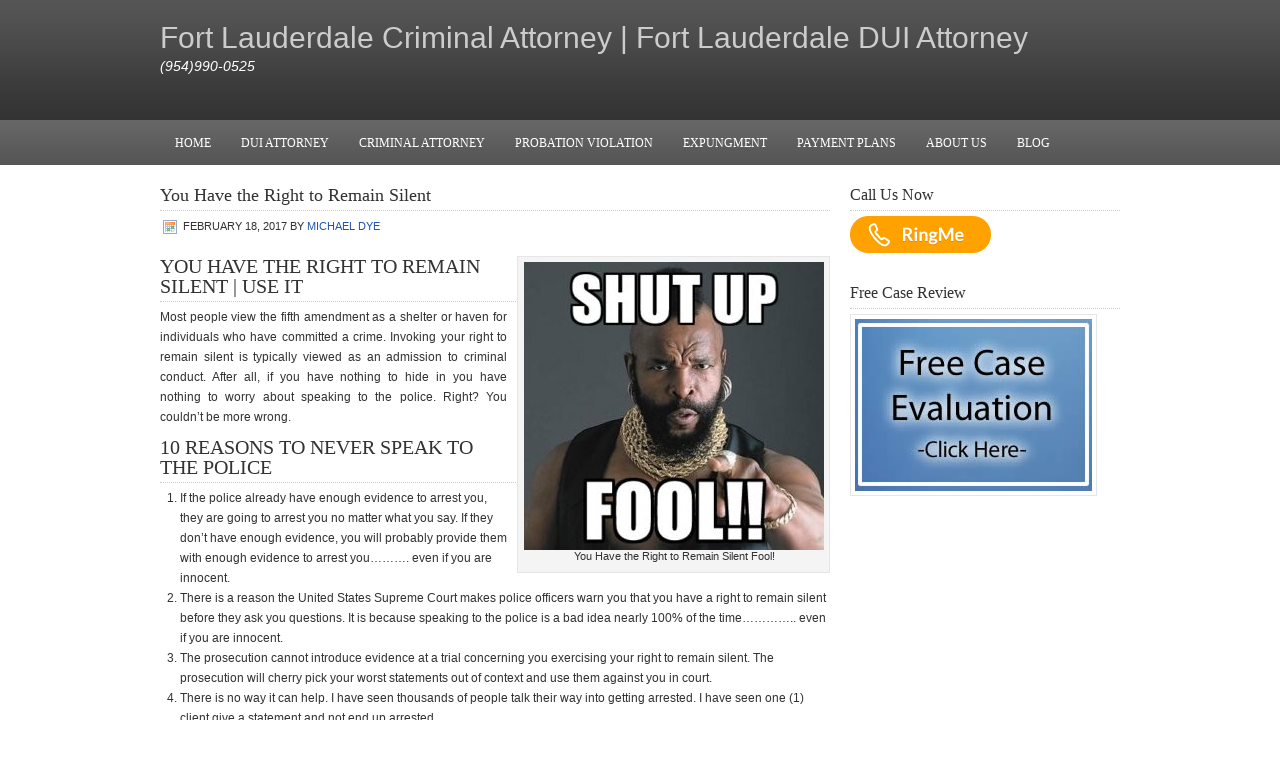

--- FILE ---
content_type: text/html; charset=UTF-8
request_url: https://yourfloridacriminalattorney.com/tag/interrogation/
body_size: 8343
content:
<!DOCTYPE html PUBLIC "-//W3C//DTD XHTML 1.0 Transitional//EN" "http://www.w3.org/TR/xhtml1/DTD/xhtml1-transitional.dtd">
<html xmlns="http://www.w3.org/1999/xhtml" lang="en-US" xml:lang="en-US">
<head profile="http://gmpg.org/xfn/11">
<meta http-equiv="Content-Type" content="text/html; charset=UTF-8" />
			<meta name="robots" content="noindex,noodp,noydir" />
		<title>Interrogation</title>
<meta name='robots' content='max-image-preview:large' />
	<style>img:is([sizes="auto" i], [sizes^="auto," i]) { contain-intrinsic-size: 3000px 1500px }</style>
	<link rel="alternate" type="application/rss+xml" title="Fort Lauderdale Criminal Attorney | Fort Lauderdale DUI Attorney &raquo; Feed" href="https://yourfloridacriminalattorney.com/feed/" />
<link rel="alternate" type="application/rss+xml" title="Fort Lauderdale Criminal Attorney | Fort Lauderdale DUI Attorney &raquo; Comments Feed" href="https://yourfloridacriminalattorney.com/comments/feed/" />
<link rel="alternate" type="application/rss+xml" title="Fort Lauderdale Criminal Attorney | Fort Lauderdale DUI Attorney &raquo; Interrogation Tag Feed" href="https://yourfloridacriminalattorney.com/tag/interrogation/feed/" />
<link rel="canonical" href="https://yourfloridacriminalattorney.com/tag/interrogation/" />
<script type="text/javascript">
/* <![CDATA[ */
window._wpemojiSettings = {"baseUrl":"https:\/\/s.w.org\/images\/core\/emoji\/16.0.1\/72x72\/","ext":".png","svgUrl":"https:\/\/s.w.org\/images\/core\/emoji\/16.0.1\/svg\/","svgExt":".svg","source":{"concatemoji":"https:\/\/yourfloridacriminalattorney.com\/wp-includes\/js\/wp-emoji-release.min.js?ver=6.8.3"}};
/*! This file is auto-generated */
!function(s,n){var o,i,e;function c(e){try{var t={supportTests:e,timestamp:(new Date).valueOf()};sessionStorage.setItem(o,JSON.stringify(t))}catch(e){}}function p(e,t,n){e.clearRect(0,0,e.canvas.width,e.canvas.height),e.fillText(t,0,0);var t=new Uint32Array(e.getImageData(0,0,e.canvas.width,e.canvas.height).data),a=(e.clearRect(0,0,e.canvas.width,e.canvas.height),e.fillText(n,0,0),new Uint32Array(e.getImageData(0,0,e.canvas.width,e.canvas.height).data));return t.every(function(e,t){return e===a[t]})}function u(e,t){e.clearRect(0,0,e.canvas.width,e.canvas.height),e.fillText(t,0,0);for(var n=e.getImageData(16,16,1,1),a=0;a<n.data.length;a++)if(0!==n.data[a])return!1;return!0}function f(e,t,n,a){switch(t){case"flag":return n(e,"\ud83c\udff3\ufe0f\u200d\u26a7\ufe0f","\ud83c\udff3\ufe0f\u200b\u26a7\ufe0f")?!1:!n(e,"\ud83c\udde8\ud83c\uddf6","\ud83c\udde8\u200b\ud83c\uddf6")&&!n(e,"\ud83c\udff4\udb40\udc67\udb40\udc62\udb40\udc65\udb40\udc6e\udb40\udc67\udb40\udc7f","\ud83c\udff4\u200b\udb40\udc67\u200b\udb40\udc62\u200b\udb40\udc65\u200b\udb40\udc6e\u200b\udb40\udc67\u200b\udb40\udc7f");case"emoji":return!a(e,"\ud83e\udedf")}return!1}function g(e,t,n,a){var r="undefined"!=typeof WorkerGlobalScope&&self instanceof WorkerGlobalScope?new OffscreenCanvas(300,150):s.createElement("canvas"),o=r.getContext("2d",{willReadFrequently:!0}),i=(o.textBaseline="top",o.font="600 32px Arial",{});return e.forEach(function(e){i[e]=t(o,e,n,a)}),i}function t(e){var t=s.createElement("script");t.src=e,t.defer=!0,s.head.appendChild(t)}"undefined"!=typeof Promise&&(o="wpEmojiSettingsSupports",i=["flag","emoji"],n.supports={everything:!0,everythingExceptFlag:!0},e=new Promise(function(e){s.addEventListener("DOMContentLoaded",e,{once:!0})}),new Promise(function(t){var n=function(){try{var e=JSON.parse(sessionStorage.getItem(o));if("object"==typeof e&&"number"==typeof e.timestamp&&(new Date).valueOf()<e.timestamp+604800&&"object"==typeof e.supportTests)return e.supportTests}catch(e){}return null}();if(!n){if("undefined"!=typeof Worker&&"undefined"!=typeof OffscreenCanvas&&"undefined"!=typeof URL&&URL.createObjectURL&&"undefined"!=typeof Blob)try{var e="postMessage("+g.toString()+"("+[JSON.stringify(i),f.toString(),p.toString(),u.toString()].join(",")+"));",a=new Blob([e],{type:"text/javascript"}),r=new Worker(URL.createObjectURL(a),{name:"wpTestEmojiSupports"});return void(r.onmessage=function(e){c(n=e.data),r.terminate(),t(n)})}catch(e){}c(n=g(i,f,p,u))}t(n)}).then(function(e){for(var t in e)n.supports[t]=e[t],n.supports.everything=n.supports.everything&&n.supports[t],"flag"!==t&&(n.supports.everythingExceptFlag=n.supports.everythingExceptFlag&&n.supports[t]);n.supports.everythingExceptFlag=n.supports.everythingExceptFlag&&!n.supports.flag,n.DOMReady=!1,n.readyCallback=function(){n.DOMReady=!0}}).then(function(){return e}).then(function(){var e;n.supports.everything||(n.readyCallback(),(e=n.source||{}).concatemoji?t(e.concatemoji):e.wpemoji&&e.twemoji&&(t(e.twemoji),t(e.wpemoji)))}))}((window,document),window._wpemojiSettings);
/* ]]> */
</script>
<link rel='stylesheet' id='executive-child-theme-css' href='https://yourfloridacriminalattorney.com/wp-content/themes/executive/style.css?ver=1.0.1' type='text/css' media='all' />
<style id='wp-emoji-styles-inline-css' type='text/css'>

	img.wp-smiley, img.emoji {
		display: inline !important;
		border: none !important;
		box-shadow: none !important;
		height: 1em !important;
		width: 1em !important;
		margin: 0 0.07em !important;
		vertical-align: -0.1em !important;
		background: none !important;
		padding: 0 !important;
	}
</style>
<link rel='stylesheet' id='wp-block-library-css' href='https://yourfloridacriminalattorney.com/wp-includes/css/dist/block-library/style.min.css?ver=6.8.3' type='text/css' media='all' />
<style id='classic-theme-styles-inline-css' type='text/css'>
/*! This file is auto-generated */
.wp-block-button__link{color:#fff;background-color:#32373c;border-radius:9999px;box-shadow:none;text-decoration:none;padding:calc(.667em + 2px) calc(1.333em + 2px);font-size:1.125em}.wp-block-file__button{background:#32373c;color:#fff;text-decoration:none}
</style>
<style id='global-styles-inline-css' type='text/css'>
:root{--wp--preset--aspect-ratio--square: 1;--wp--preset--aspect-ratio--4-3: 4/3;--wp--preset--aspect-ratio--3-4: 3/4;--wp--preset--aspect-ratio--3-2: 3/2;--wp--preset--aspect-ratio--2-3: 2/3;--wp--preset--aspect-ratio--16-9: 16/9;--wp--preset--aspect-ratio--9-16: 9/16;--wp--preset--color--black: #000000;--wp--preset--color--cyan-bluish-gray: #abb8c3;--wp--preset--color--white: #ffffff;--wp--preset--color--pale-pink: #f78da7;--wp--preset--color--vivid-red: #cf2e2e;--wp--preset--color--luminous-vivid-orange: #ff6900;--wp--preset--color--luminous-vivid-amber: #fcb900;--wp--preset--color--light-green-cyan: #7bdcb5;--wp--preset--color--vivid-green-cyan: #00d084;--wp--preset--color--pale-cyan-blue: #8ed1fc;--wp--preset--color--vivid-cyan-blue: #0693e3;--wp--preset--color--vivid-purple: #9b51e0;--wp--preset--gradient--vivid-cyan-blue-to-vivid-purple: linear-gradient(135deg,rgba(6,147,227,1) 0%,rgb(155,81,224) 100%);--wp--preset--gradient--light-green-cyan-to-vivid-green-cyan: linear-gradient(135deg,rgb(122,220,180) 0%,rgb(0,208,130) 100%);--wp--preset--gradient--luminous-vivid-amber-to-luminous-vivid-orange: linear-gradient(135deg,rgba(252,185,0,1) 0%,rgba(255,105,0,1) 100%);--wp--preset--gradient--luminous-vivid-orange-to-vivid-red: linear-gradient(135deg,rgba(255,105,0,1) 0%,rgb(207,46,46) 100%);--wp--preset--gradient--very-light-gray-to-cyan-bluish-gray: linear-gradient(135deg,rgb(238,238,238) 0%,rgb(169,184,195) 100%);--wp--preset--gradient--cool-to-warm-spectrum: linear-gradient(135deg,rgb(74,234,220) 0%,rgb(151,120,209) 20%,rgb(207,42,186) 40%,rgb(238,44,130) 60%,rgb(251,105,98) 80%,rgb(254,248,76) 100%);--wp--preset--gradient--blush-light-purple: linear-gradient(135deg,rgb(255,206,236) 0%,rgb(152,150,240) 100%);--wp--preset--gradient--blush-bordeaux: linear-gradient(135deg,rgb(254,205,165) 0%,rgb(254,45,45) 50%,rgb(107,0,62) 100%);--wp--preset--gradient--luminous-dusk: linear-gradient(135deg,rgb(255,203,112) 0%,rgb(199,81,192) 50%,rgb(65,88,208) 100%);--wp--preset--gradient--pale-ocean: linear-gradient(135deg,rgb(255,245,203) 0%,rgb(182,227,212) 50%,rgb(51,167,181) 100%);--wp--preset--gradient--electric-grass: linear-gradient(135deg,rgb(202,248,128) 0%,rgb(113,206,126) 100%);--wp--preset--gradient--midnight: linear-gradient(135deg,rgb(2,3,129) 0%,rgb(40,116,252) 100%);--wp--preset--font-size--small: 13px;--wp--preset--font-size--medium: 20px;--wp--preset--font-size--large: 36px;--wp--preset--font-size--x-large: 42px;--wp--preset--spacing--20: 0.44rem;--wp--preset--spacing--30: 0.67rem;--wp--preset--spacing--40: 1rem;--wp--preset--spacing--50: 1.5rem;--wp--preset--spacing--60: 2.25rem;--wp--preset--spacing--70: 3.38rem;--wp--preset--spacing--80: 5.06rem;--wp--preset--shadow--natural: 6px 6px 9px rgba(0, 0, 0, 0.2);--wp--preset--shadow--deep: 12px 12px 50px rgba(0, 0, 0, 0.4);--wp--preset--shadow--sharp: 6px 6px 0px rgba(0, 0, 0, 0.2);--wp--preset--shadow--outlined: 6px 6px 0px -3px rgba(255, 255, 255, 1), 6px 6px rgba(0, 0, 0, 1);--wp--preset--shadow--crisp: 6px 6px 0px rgba(0, 0, 0, 1);}:where(.is-layout-flex){gap: 0.5em;}:where(.is-layout-grid){gap: 0.5em;}body .is-layout-flex{display: flex;}.is-layout-flex{flex-wrap: wrap;align-items: center;}.is-layout-flex > :is(*, div){margin: 0;}body .is-layout-grid{display: grid;}.is-layout-grid > :is(*, div){margin: 0;}:where(.wp-block-columns.is-layout-flex){gap: 2em;}:where(.wp-block-columns.is-layout-grid){gap: 2em;}:where(.wp-block-post-template.is-layout-flex){gap: 1.25em;}:where(.wp-block-post-template.is-layout-grid){gap: 1.25em;}.has-black-color{color: var(--wp--preset--color--black) !important;}.has-cyan-bluish-gray-color{color: var(--wp--preset--color--cyan-bluish-gray) !important;}.has-white-color{color: var(--wp--preset--color--white) !important;}.has-pale-pink-color{color: var(--wp--preset--color--pale-pink) !important;}.has-vivid-red-color{color: var(--wp--preset--color--vivid-red) !important;}.has-luminous-vivid-orange-color{color: var(--wp--preset--color--luminous-vivid-orange) !important;}.has-luminous-vivid-amber-color{color: var(--wp--preset--color--luminous-vivid-amber) !important;}.has-light-green-cyan-color{color: var(--wp--preset--color--light-green-cyan) !important;}.has-vivid-green-cyan-color{color: var(--wp--preset--color--vivid-green-cyan) !important;}.has-pale-cyan-blue-color{color: var(--wp--preset--color--pale-cyan-blue) !important;}.has-vivid-cyan-blue-color{color: var(--wp--preset--color--vivid-cyan-blue) !important;}.has-vivid-purple-color{color: var(--wp--preset--color--vivid-purple) !important;}.has-black-background-color{background-color: var(--wp--preset--color--black) !important;}.has-cyan-bluish-gray-background-color{background-color: var(--wp--preset--color--cyan-bluish-gray) !important;}.has-white-background-color{background-color: var(--wp--preset--color--white) !important;}.has-pale-pink-background-color{background-color: var(--wp--preset--color--pale-pink) !important;}.has-vivid-red-background-color{background-color: var(--wp--preset--color--vivid-red) !important;}.has-luminous-vivid-orange-background-color{background-color: var(--wp--preset--color--luminous-vivid-orange) !important;}.has-luminous-vivid-amber-background-color{background-color: var(--wp--preset--color--luminous-vivid-amber) !important;}.has-light-green-cyan-background-color{background-color: var(--wp--preset--color--light-green-cyan) !important;}.has-vivid-green-cyan-background-color{background-color: var(--wp--preset--color--vivid-green-cyan) !important;}.has-pale-cyan-blue-background-color{background-color: var(--wp--preset--color--pale-cyan-blue) !important;}.has-vivid-cyan-blue-background-color{background-color: var(--wp--preset--color--vivid-cyan-blue) !important;}.has-vivid-purple-background-color{background-color: var(--wp--preset--color--vivid-purple) !important;}.has-black-border-color{border-color: var(--wp--preset--color--black) !important;}.has-cyan-bluish-gray-border-color{border-color: var(--wp--preset--color--cyan-bluish-gray) !important;}.has-white-border-color{border-color: var(--wp--preset--color--white) !important;}.has-pale-pink-border-color{border-color: var(--wp--preset--color--pale-pink) !important;}.has-vivid-red-border-color{border-color: var(--wp--preset--color--vivid-red) !important;}.has-luminous-vivid-orange-border-color{border-color: var(--wp--preset--color--luminous-vivid-orange) !important;}.has-luminous-vivid-amber-border-color{border-color: var(--wp--preset--color--luminous-vivid-amber) !important;}.has-light-green-cyan-border-color{border-color: var(--wp--preset--color--light-green-cyan) !important;}.has-vivid-green-cyan-border-color{border-color: var(--wp--preset--color--vivid-green-cyan) !important;}.has-pale-cyan-blue-border-color{border-color: var(--wp--preset--color--pale-cyan-blue) !important;}.has-vivid-cyan-blue-border-color{border-color: var(--wp--preset--color--vivid-cyan-blue) !important;}.has-vivid-purple-border-color{border-color: var(--wp--preset--color--vivid-purple) !important;}.has-vivid-cyan-blue-to-vivid-purple-gradient-background{background: var(--wp--preset--gradient--vivid-cyan-blue-to-vivid-purple) !important;}.has-light-green-cyan-to-vivid-green-cyan-gradient-background{background: var(--wp--preset--gradient--light-green-cyan-to-vivid-green-cyan) !important;}.has-luminous-vivid-amber-to-luminous-vivid-orange-gradient-background{background: var(--wp--preset--gradient--luminous-vivid-amber-to-luminous-vivid-orange) !important;}.has-luminous-vivid-orange-to-vivid-red-gradient-background{background: var(--wp--preset--gradient--luminous-vivid-orange-to-vivid-red) !important;}.has-very-light-gray-to-cyan-bluish-gray-gradient-background{background: var(--wp--preset--gradient--very-light-gray-to-cyan-bluish-gray) !important;}.has-cool-to-warm-spectrum-gradient-background{background: var(--wp--preset--gradient--cool-to-warm-spectrum) !important;}.has-blush-light-purple-gradient-background{background: var(--wp--preset--gradient--blush-light-purple) !important;}.has-blush-bordeaux-gradient-background{background: var(--wp--preset--gradient--blush-bordeaux) !important;}.has-luminous-dusk-gradient-background{background: var(--wp--preset--gradient--luminous-dusk) !important;}.has-pale-ocean-gradient-background{background: var(--wp--preset--gradient--pale-ocean) !important;}.has-electric-grass-gradient-background{background: var(--wp--preset--gradient--electric-grass) !important;}.has-midnight-gradient-background{background: var(--wp--preset--gradient--midnight) !important;}.has-small-font-size{font-size: var(--wp--preset--font-size--small) !important;}.has-medium-font-size{font-size: var(--wp--preset--font-size--medium) !important;}.has-large-font-size{font-size: var(--wp--preset--font-size--large) !important;}.has-x-large-font-size{font-size: var(--wp--preset--font-size--x-large) !important;}
:where(.wp-block-post-template.is-layout-flex){gap: 1.25em;}:where(.wp-block-post-template.is-layout-grid){gap: 1.25em;}
:where(.wp-block-columns.is-layout-flex){gap: 2em;}:where(.wp-block-columns.is-layout-grid){gap: 2em;}
:root :where(.wp-block-pullquote){font-size: 1.5em;line-height: 1.6;}
</style>
<link rel='stylesheet' id='wp-components-css' href='https://yourfloridacriminalattorney.com/wp-includes/css/dist/components/style.min.css?ver=6.8.3' type='text/css' media='all' />
<link rel='stylesheet' id='godaddy-styles-css' href='https://yourfloridacriminalattorney.com/wp-content/mu-plugins/vendor/wpex/godaddy-launch/includes/Dependencies/GoDaddy/Styles/build/latest.css?ver=2.0.2' type='text/css' media='all' />
<!--[if lt IE 9]>
<script type="text/javascript" src="https://yourfloridacriminalattorney.com/wp-content/themes/genesis/lib/js/html5shiv.min.js?ver=3.7.3" id="html5shiv-js"></script>
<![endif]-->
<link rel="https://api.w.org/" href="https://yourfloridacriminalattorney.com/wp-json/" /><link rel="alternate" title="JSON" type="application/json" href="https://yourfloridacriminalattorney.com/wp-json/wp/v2/tags/565" /><link rel="EditURI" type="application/rsd+xml" title="RSD" href="https://yourfloridacriminalattorney.com/xmlrpc.php?rsd" />
<meta name="description" content="Ten Reasons Why You Should Never Speak to the Police. Even if you are innocent. You have the right to remain silent. Insist on having an attorney present.">
<link rel="icon" href="https://yourfloridacriminalattorney.com/wp-content/themes/executive/images/favicon.ico" />
<link rel="pingback" href="https://yourfloridacriminalattorney.com/xmlrpc.php" />
<script>
  (function(i,s,o,g,r,a,m){i['GoogleAnalyticsObject']=r;i[r]=i[r]||function(){
  (i[r].q=i[r].q||[]).push(arguments)},i[r].l=1*new Date();a=s.createElement(o),
  m=s.getElementsByTagName(o)[0];a.async=1;a.src=g;m.parentNode.insertBefore(a,m)
  })(window,document,'script','//www.google-analytics.com/analytics.js','ga');

  ga('create', 'UA-37774751-1', 'auto');
  ga('send', 'pageview');

</script></head>
<body class="archive tag tag-interrogation tag-565 wp-theme-genesis wp-child-theme-executive header-full-width content-sidebar executive-pro-teal"><div id="wrap"><div id="header"><div class="wrap"><div id="title-area"><p id="title"><a href="https://yourfloridacriminalattorney.com/">Fort Lauderdale Criminal Attorney | Fort Lauderdale DUI Attorney</a></p><p id="description">(954)990-0525 </p></div></div></div><div id="nav"><div class="wrap"><ul id="menu-criminal-lawyers" class="menu genesis-nav-menu menu-primary"><li id="menu-item-434" class="menu-item menu-item-type-custom menu-item-object-custom menu-item-home menu-item-434"><a href="https://yourfloridacriminalattorney.com/">Home</a></li>
<li id="menu-item-436" class="menu-item menu-item-type-post_type menu-item-object-page menu-item-436"><a href="https://yourfloridacriminalattorney.com/fort-lauderdale-dui-lawyer/">DUI Attorney</a></li>
<li id="menu-item-2059" class="menu-item menu-item-type-post_type menu-item-object-page menu-item-2059"><a href="https://yourfloridacriminalattorney.com/fort-lauderdale-criminal-attorney/">Criminal Attorney</a></li>
<li id="menu-item-753" class="menu-item menu-item-type-post_type menu-item-object-page menu-item-753"><a href="https://yourfloridacriminalattorney.com/fort-lauderdale-probation-violation/">Probation Violation</a></li>
<li id="menu-item-759" class="menu-item menu-item-type-post_type menu-item-object-page menu-item-759"><a href="https://yourfloridacriminalattorney.com/expunge-record-fdle-expungement/" title="Florida Expungement">Expungment</a></li>
<li id="menu-item-763" class="menu-item menu-item-type-post_type menu-item-object-page menu-item-763"><a href="https://yourfloridacriminalattorney.com/payment-plans-financing/">Payment Plans</a></li>
<li id="menu-item-856" class="menu-item menu-item-type-post_type menu-item-object-page menu-item-856"><a href="https://yourfloridacriminalattorney.com/fort-lauderdale-criminal-lawyer/" title="Criminal Attorney">About Us</a></li>
<li id="menu-item-1012" class="menu-item menu-item-type-post_type menu-item-object-page menu-item-1012"><a href="https://yourfloridacriminalattorney.com/criminal-lawyer-blog/" title="Criminal Lawyer Blog">Blog</a></li>
</ul></div></div><div id="inner"><div id="content-sidebar-wrap"><div id="content" class="hfeed"><div class="post-2347 post type-post status-publish format-standard has-post-thumbnail hentry category-5th-amendment-united-states-constitution category-confession category-criminal-lawyer category-criminal-trial category-evidence category-probable-cause category-trial category-united-states-constitution tag-5th-amendment tag-confession tag-dont-talk-to-the-police tag-federal-law tag-fifth-amendment tag-fort-lauderdale-criminal-attorney tag-interrogation tag-ohio-v-reiner tag-probable-cause-2 tag-professor-james-duane tag-regent-university-school-of-law tag-ullmann-v-united-states tag-united-states-supreme-court tag-why-was-the-fifth-amendment-created tag-you-have-the-right-to-remain-silent entry"><h2 class="entry-title"><a class="entry-title-link" rel="bookmark" href="https://yourfloridacriminalattorney.com/right-to-remain-silent/">You Have the Right to Remain Silent</a></h2>
<div class="post-info"><span class="date published time" title="2017-02-18T20:00:46+00:00">February 18, 2017</span>  by <span class="author vcard"><span class="fn"><a href="https://yourfloridacriminalattorney.com/author/bflex/" rel="author">Michael Dye</a></span></span>  </div><div class="entry-content"><div id="attachment_2353" style="width: 310px" class="wp-caption alignright"><img decoding="async" aria-describedby="caption-attachment-2353" class="size-medium wp-image-2353" src="https://yourfloridacriminalattorney.com/wp-content/uploads/2017/02/Shut-Up-300x288.jpg" alt="You Have the Right to Remain Silent" width="300" height="288" srcset="https://yourfloridacriminalattorney.com/wp-content/uploads/2017/02/Shut-Up-300x288.jpg 300w, https://yourfloridacriminalattorney.com/wp-content/uploads/2017/02/Shut-Up.jpg 395w" sizes="(max-width: 300px) 100vw, 300px" /><p id="caption-attachment-2353" class="wp-caption-text">You Have the Right to Remain Silent Fool!</p></div>
<h1>YOU HAVE THE RIGHT TO REMAIN SILENT | USE IT</h1>
<p style="text-align: justify;">Most people view the fifth amendment as a shelter or haven for individuals who have committed a crime. Invoking your right to remain silent is typically viewed as an admission to criminal conduct. After all, if you have nothing to hide in you have nothing to worry about speaking to the police. Right? You couldn’t be more wrong.</p>
<h1>10 REASONS TO NEVER SPEAK TO THE POLICE</h1>
<ol>
<li>If the police already have enough evidence to arrest you, they are going to arrest you no matter what you say. If they don’t have enough evidence, you will probably provide them with enough evidence to arrest you………. even if you are innocent.</li>
<li>There is a reason the United States Supreme Court makes police officers warn you that you have a right to remain silent before they ask you questions. It is because speaking to the police is a bad idea nearly 100% of the time………….. even if you are innocent.</li>
<li>The prosecution cannot introduce evidence at a trial concerning you exercising your right to remain silent. The prosecution will cherry pick your worst statements out of context and use them against you in court.</li>
<li>There is no way it can help. I have seen thousands of people talk their way into getting arrested. I have seen one (1) client give a statement and not end up arrested.</li>
<li>If you are guilty, or innocent, you may admit guilt with no benefit in return. If you admit guilt up front, you lose the ability to negotiate a more favorable plea.</li>
<li>Even if you are innocent and only tell the truth, you will always give the police some information that can be used to arrest and convict you.</li>
<li>Even if you are innocent, only tell the truth and say nothing incriminating, there is still a chance that you will be convicted if the police officers do not recall your statements with 100% accuracy.</li>
<li>Even if you are innocent, only tell the truth and say nothing incriminating, there is still a chance that you will be convicted if the police officers do not recall their questions with 100% accuracy.</li>
<li>Even if you are innocent, only tell the truth, say nothing incriminating and your statement is transcribed, audio or video recorded, you can still be convicted if the police have any evidence that any of the statements you made are false. Even the little white lies.</li>
<li>There are over 10,000 pages of federal criminal statutes and thousands of pages of state statutes. There are in an infinite number of factual scenarios where speaking to the police freely might implicate you in some sort of crime that you did not even know existed.</li>
</ol>
<p>After all that, remember, you have the right to remain silent.  Exercise that right.</p>
<h1>WHY WAS THE FIFTH AMENDMENT CREATED?</h1>
<p style="text-align: justify;">The Fifth Amendment was created to protect the innocent, not the guilty. You don’t have to take my word for it, you can take the word of Justice Frankfurter, former associate justice United States Supreme Court. “Too many, even those who should be better advised, view this privilege as a shelter for wrongdoers. They too readily assume that those who invoke it are either guilty of crime or commit perjury in claiming the privilege.” <em>Ullmann v. United States</em>, 350 U.S. 422, 426(1956). “The Fifth Amendment’s basic function[s] … is to protect innocent men … who otherwise might be ensnared by ambiguous circumstances. ” See <em>Ohio v. Reiner</em>, 532 U.S. 17, 20(2001).</p>
<p style="text-align: justify;">You Have the right to remain silent. Use it. Refuse to speak with the police without an attorney present. I was admitted to the Florida Bar in 2004. Over the length of my career, I have personally had one (1) client that I allowed to speak to the police during the investigation stage.  A colleague of mine has also allowed (1) client to speak to law enforcement during the investigation stage. Our 2 cases are the only 2 that I am aware of where speaking to law enforcement prior to the filing of charges helped the situation. Those were once in a career cases. I know that I’ll never see another like it.</p>
<p><iframe src="https://www.youtube.com/embed/d-7o9xYp7eE" width="560" height="315" frameborder="0" allowfullscreen="allowfullscreen"></iframe></p>
<h3>SOURCES</h3>
<p style="text-align: justify;">Please note that I stumbled across this topic while doing legal research for a case. I saw a YouTube video by Regent University Law Professor James Duane which is posted above. It was very informative and I would like to generally site to his video as my source for much of the above information contained herein. Although it has always been my opinion, and almost every criminal defense attorney’s position, that you have a right to remain silent and you should use it.</p>
<p>For additional information, please contact us at:</p>
<p style="text-align: justify;">The Law Offices of Michael A. Dye, PA, 1 East Broward Boulevard #700, Fort Lauderdale, FL 33301 (954)990-0525</p>
<p>&nbsp;</p>
</div><div class="post-meta"><span class="categories">Filed Under: <a href="https://yourfloridacriminalattorney.com/category/united-states-constitution/5th-amendment-united-states-constitution/" rel="category tag">5th Amendment</a>, <a href="https://yourfloridacriminalattorney.com/category/evidence/confession/" rel="category tag">Confession</a>, <a href="https://yourfloridacriminalattorney.com/category/criminal-lawyer/" rel="category tag">Criminal Lawyer</a>, <a href="https://yourfloridacriminalattorney.com/category/trial/criminal-trial/" rel="category tag">Criminal Trial</a>, <a href="https://yourfloridacriminalattorney.com/category/evidence/" rel="category tag">Evidence</a>, <a href="https://yourfloridacriminalattorney.com/category/criminal-lawyer/probable-cause/" rel="category tag">Probable Cause</a>, <a href="https://yourfloridacriminalattorney.com/category/trial/" rel="category tag">Trial</a>, <a href="https://yourfloridacriminalattorney.com/category/united-states-constitution/" rel="category tag">United States Constitution</a></span> <span class="tags">Tagged With: <a href="https://yourfloridacriminalattorney.com/tag/5th-amendment/" rel="tag">5th Amendment</a>, <a href="https://yourfloridacriminalattorney.com/tag/confession/" rel="tag">Confession</a>, <a href="https://yourfloridacriminalattorney.com/tag/dont-talk-to-the-police/" rel="tag">Don't Talk to the Police</a>, <a href="https://yourfloridacriminalattorney.com/tag/federal-law/" rel="tag">federal law</a>, <a href="https://yourfloridacriminalattorney.com/tag/fifth-amendment/" rel="tag">Fifth Amendment</a>, <a href="https://yourfloridacriminalattorney.com/tag/fort-lauderdale-criminal-attorney/" rel="tag">fort lauderdale criminal attorney</a>, <a href="https://yourfloridacriminalattorney.com/tag/interrogation/" rel="tag">Interrogation</a>, <a href="https://yourfloridacriminalattorney.com/tag/ohio-v-reiner/" rel="tag">Ohio v. Reiner</a>, <a href="https://yourfloridacriminalattorney.com/tag/probable-cause-2/" rel="tag">probable cause</a>, <a href="https://yourfloridacriminalattorney.com/tag/professor-james-duane/" rel="tag">Professor James Duane</a>, <a href="https://yourfloridacriminalattorney.com/tag/regent-university-school-of-law/" rel="tag">Regent University School of Law</a>, <a href="https://yourfloridacriminalattorney.com/tag/ullmann-v-united-states/" rel="tag">Ullmann v. United States</a>, <a href="https://yourfloridacriminalattorney.com/tag/united-states-supreme-court/" rel="tag">United States Supreme Court</a>, <a href="https://yourfloridacriminalattorney.com/tag/why-was-the-fifth-amendment-created/" rel="tag">Why was the Fifth Amendment Created</a>, <a href="https://yourfloridacriminalattorney.com/tag/you-have-the-right-to-remain-silent/" rel="tag">You Have the Right to Remain Silent</a></span></div></div></div><div id="sidebar" class="sidebar widget-area"><div id="text-3" class="widget widget_text"><div class="widget-wrap"><h4 class="widget-title widgettitle">Call Us Now</h4>
			<div class="textwidget"><a href="https://service.ringcentral.com/ringme/ringme.asp?uc=210BC79A9D908D3823C8C24F631E86D991651702516012,0,,1,0&s=no&v=2&s_=1210" target="_blank"><img border="0" src="https://netstorage.ringcentral.com/ringme/images/ringme_6_6_5.png"/></a></div>
		</div></div>
<div id="featured-page-9" class="widget featured-content featuredpage"><div class="widget-wrap"><h4 class="widget-title widgettitle">Free Case Review</h4>
<div class="post-481 page type-page status-publish has-post-thumbnail hentry entry"><a href="https://yourfloridacriminalattorney.com/free-case-evaluation/" class="alignnone"><img width="237" height="172" src="https://yourfloridacriminalattorney.com/wp-content/uploads/2013/03/Free-Case-Evaluation.jpg" class="entry-image attachment-page" alt="Free consultation for DUI and criminal defense matters." itemprop="image" decoding="async" loading="lazy" /></a></div></div></div>
</div></div></div><div id="footer" class="footer"><div class="wrap"><div class="gototop"><p><a href="#wrap" rel="nofollow">Return to top of page</a></p></div><div class="creds"><p>Copyright &#x000A9;&nbsp;2025 &#x000B7;  <a href="https://www.studiopress.com/">Genesis Framework</a> &#x000B7; <a href="https://wordpress.org/">WordPress</a> &#x000B7; <a href="https://yourfloridacriminalattorney.com/wp-login.php">Log in</a></p></div></div></div></div><script type="speculationrules">
{"prefetch":[{"source":"document","where":{"and":[{"href_matches":"\/*"},{"not":{"href_matches":["\/wp-*.php","\/wp-admin\/*","\/wp-content\/uploads\/*","\/wp-content\/*","\/wp-content\/plugins\/*","\/wp-content\/themes\/executive\/*","\/wp-content\/themes\/genesis\/*","\/*\\?(.+)"]}},{"not":{"selector_matches":"a[rel~=\"nofollow\"]"}},{"not":{"selector_matches":".no-prefetch, .no-prefetch a"}}]},"eagerness":"conservative"}]}
</script>
</body></html>


--- FILE ---
content_type: text/plain
request_url: https://www.google-analytics.com/j/collect?v=1&_v=j102&a=949785544&t=pageview&_s=1&dl=https%3A%2F%2Fyourfloridacriminalattorney.com%2Ftag%2Finterrogation%2F&ul=en-us%40posix&dt=Interrogation&sr=1280x720&vp=1280x720&_u=IEBAAEABAAAAACAAI~&jid=1501007691&gjid=1747030291&cid=282867972.1765622210&tid=UA-37774751-1&_gid=1278021868.1765622210&_r=1&_slc=1&z=213977730
body_size: -455
content:
2,cG-K042P5WLG9